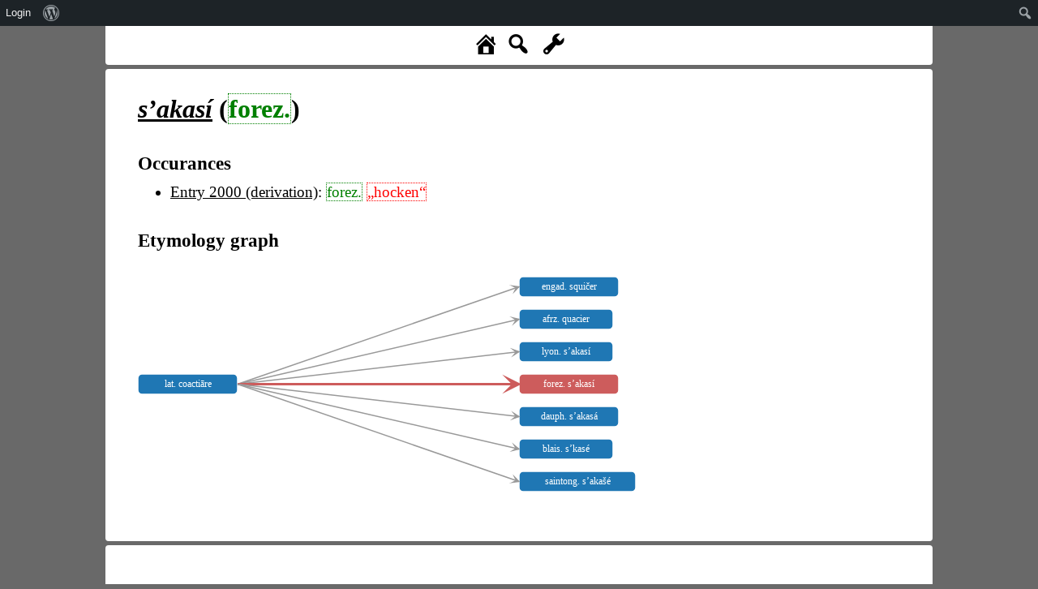

--- FILE ---
content_type: text/css
request_url: https://www.rew-online.gwi.uni-muenchen.de/wp-content/plugins/rew/src/css/rew.css?v=1&ver=6.8.3
body_size: 1156
content:
div#correct_errors {
	margin-bottom: 10px;	
}

div#string_result {
	min-height: 5em;
	max-width: 60em;
}

div#controls {
	margin: 10px;
}

input.letter_button {
	font-size: 1.5em;
}

input.import_button {
	line-height: 1.3em;
	font-size: 1.2em;
	font-weight: bold;
}

div#controls span {
	margin-left: 10px;
}

div#extra {
	margin-top: 20px;
}

button.format_button {
	height: 2em;
	vertical-align: middle;
}

.part_list_element {
	margin-bottom: 5px;
}

.no_new_line, .is_new_line, .delete-exception, .delete-parsing-exception {
	cursor: pointer;
}

.add_qid {
	cursor: pointer;
	text-decoration: underline;
}

.rew_lit_ref_details {
	display: none;
}

.rew_lit_ref_details_div {
	line-height: 1em;
}

.letter_button {
	font-family: times new roman;
	font-size: 1.7em !important;
}

.rew_tool_footer_link a{
	text-decoration: none;
}

.rew_tool_footer_link a:link, .rew_tool_footer_link a:visited, .rew_tool_footer_link a:hover, .rew_tool_footer_link a:active{
	color: black;
}

#mass_corr_res #char_table {
	position: fixed;
}

#import_page_edit {
	position: relative;
}

#import_page_edit #char_table {
	position: absolute;
	width: max-content;
	height: max-content;
}

.rew_tool_footer_option {
	margin-right: 10px;
}

#rew_link_div {
	display: none;
}

.ui-button:focus { outline:none !important }

.rew_link_table td {
	padding: 5px;
}

.form_table {
	border: 1px solid black;
	border-collapse: collapse;
}

.form_table td, .form_table th {
	border: 1px solid black;
	padding: 3px;
}

.fragment_anchor { 
  content: "";
  display: block;
  height: 32px; 
  margin: -32px 0 0 0;
}

#string_result_area {
	max-height: 600px;
	overflow: auto;
}

.rew_result_key {
	font-weight: bold;
	color: darkblue;
}

.rew_result_val {
	color: crimson;
}

.rew_data_row {
	margin-bottom: 0.5em;
}

.rew_data_link {
	color: crimson;
}

.rew_data_external_key {
	text-decoration: underline;
	cursor: pointer;
	color: darkgreen;
}

.rew_external_table_info_data {
	font-size: 12px;
	line-height: 1em;
}

.qtip {
	max-width: 800px !important;
}

.add_replace_text_exception {
	cursor: pointer;
}

#qid_dialog {
	max-height: 600px !important;
}

table.rew_qid_table {
	border: 1px solid black;
	border-collapse: collapse;
}

table.rew_qid_table td {
	border: 1px solid black;
	padding: 4px;
}

.grammar_name_select {
	display: none;
}

.diff_new_content, .diff_old_content {
	background: lightgrey;
}

.diff_new_content ins {
	background: lightgreen;
	text-decoration: none;	
}

.diff_new_content del {
	display: none;
}

.diff_old_content ins {
	display: none;
}

.diff_old_content del {
	background: lightcoral;
	text-decoration: none;
}

.rew_list_link {
	display: block;
	width: max-content;
	margin-bottom: 4px;
}

.rew_letter {
	margin-top: 0.5em;
	margin-bottom: 0.5em;
}

.rew_part_number {
	font-size: 1.5em;
}

.rew_head_meaning, .rew_head_lang, .rew_head_comment {
	font-size: 80%;
}

#rew_research_tools {
	display: none;
}

.button-primary {
    background: #2ea2cc;
    border-color: #0074a2;
    -webkit-box-shadow: inset 0 1px 0 rgba(120,200,230,0.5), 0 1px 0 rgba(0,0,0,.15);
    box-shadow: inset 0 1px 0 rgba(120,200,230,0.5), 0 1px 0 rgba(0,0,0,.15);
    color: #fff;
    text-decoration: none;
    display: inline-block;
    text-decoration: none;
    font-size: 13px;
    line-height: 26px;
    height: 28px;
    margin: 0;
    padding: 0 10px 1px;
    cursor: pointer;
    border-width: 1px;
    border-style: solid;
    border-radius: 3px;
}

--- FILE ---
content_type: application/javascript
request_url: https://www.rew-online.gwi.uni-muenchen.de/wp-content/plugins/rew/lib/wicket/wicket.js?ver=6.8.3
body_size: 6583
content:
/** @license
 *
 *  Copyright (C) 2012 K. Arthur Endsley (kaendsle@mtu.edu)
 *  Michigan Tech Research Institute (MTRI)
 *  3600 Green Court, Suite 100, Ann Arbor, MI, 48105
 *
 *  This program is free software: you can redistribute it and/or modify
 *  it under the terms of the GNU General Public License as published by
 *  the Free Software Foundation, either version 3 of the License, or
 *  (at your option) any later version.
 *
 *  This program is distributed in the hope that it will be useful,
 *  but WITHOUT ANY WARRANTY; without even the implied warranty of
 *  MERCHANTABILITY or FITNESS FOR A PARTICULAR PURPOSE.  See the
 *  GNU General Public License for more details.
 *
 *  You should have received a copy of the GNU General Public License
 *  along with this program.  If not, see <http://www.gnu.org/licenses/>.
 *
 */

(function (root, factory) {

    if (typeof define === "function" && define.amd) {
        // AMD (+ global for extensions)
        define(function () {
            return factory();
        });
    } else if (typeof module !== 'undefined' && typeof exports === "object") {
        // CommonJS
        module.exports = factory();
    } else {
        // Browser
        root.Wkt = factory();
    }
}(this, function () {


    var beginsWith, endsWith, root, Wkt;

    // Establish the root object, window in the browser, or exports on the server
    root = this;

    /**
     * @desc The Wkt namespace.
     * @property    {String}    delimiter   - The default delimiter for separating components of atomic geometry (coordinates)
     * @namespace
     * @global
     */
    Wkt = function (obj) {
        if (obj instanceof Wkt) return obj;
        if (!(this instanceof Wkt)) return new Wkt(obj);
        this._wrapped = obj;
    };



    /**
     * Returns true if the substring is found at the beginning of the string.
     * @param   str {String}    The String to search
     * @param   sub {String}    The substring of interest
     * @return      {Boolean}
     * @private
     */
    beginsWith = function (str, sub) {
        return str.substring(0, sub.length) === sub;
    };

    /**
     * Returns true if the substring is found at the end of the string.
     * @param   str {String}    The String to search
     * @param   sub {String}    The substring of interest
     * @return      {Boolean}
     * @private
     */
    endsWith = function (str, sub) {
        return str.substring(str.length - sub.length) === sub;
    };

    /**
     * The default delimiter for separating components of atomic geometry (coordinates)
     * @ignore
     */
    Wkt.delimiter = ' ';

    /**
     * Determines whether or not the passed Object is an Array.
     * @param   obj {Object}    The Object in question
     * @return      {Boolean}
     * @member Wkt.isArray
     * @method
     */
    Wkt.isArray = function (obj) {
        return !!(obj && obj.constructor === Array);
    };

    /**
     * Removes given character String(s) from a String.
     * @param   str {String}    The String to search
     * @param   sub {String}    The String character(s) to trim
     * @return      {String}    The trimmed string
     * @member Wkt.trim
     * @method
     */
    Wkt.trim = function (str, sub) {
        sub = sub || ' '; // Defaults to trimming spaces
        // Trim beginning spaces
        while (beginsWith(str, sub)) {
            str = str.substring(1);
        }
        // Trim ending spaces
        while (endsWith(str, sub)) {
            str = str.substring(0, str.length - 1);
        }
        return str;
    };

    /**
     * An object for reading WKT strings and writing geographic features
     * @constructor this.Wkt.Wkt
     * @param   initializer {String}    An optional WKT string for immediate read
     * @property            {Array}     components      - Holder for atomic geometry objects (internal representation of geometric components)
     * @property            {String}    delimiter       - The default delimiter for separating components of atomic geometry (coordinates)
     * @property            {Object}    regExes         - Some regular expressions copied from OpenLayers.Format.WKT.js
     * @property            {String}    type            - The Well-Known Text name (e.g. 'point') of the geometry
     * @property            {Boolean}   wrapVerticies   - True to wrap vertices in MULTIPOINT geometries; If true: MULTIPOINT((30 10),(10 30),(40 40)); If false: MULTIPOINT(30 10,10 30,40 40)
     * @return              {this.Wkt.Wkt}
     * @memberof Wkt
     */
    Wkt.Wkt = function (initializer) {

        /**
         * The default delimiter between X and Y coordinates.
         * @ignore
         */
        this.delimiter = Wkt.delimiter || ' ';

        /**
         * Configuration parameter for controlling how Wicket seralizes
         * MULTIPOINT strings. Examples; both are valid WKT:
         * If true: MULTIPOINT((30 10),(10 30),(40 40))
         * If false: MULTIPOINT(30 10,10 30,40 40)
         * @ignore
         */
        this.wrapVertices = true;

        /**
         * Some regular expressions copied from OpenLayers.Format.WKT.js
         * @ignore
         */
        this.regExes = {
            'typeStr': /^\s*(\w+)\s*\(\s*(.*)\s*\)\s*$/,
            'spaces': /\s+|\+/, // Matches the '+' or the empty space
            'numeric': /-*\d+(\.*\d+)?/,
            'comma': /\s*,\s*/,
            'parenComma': /\)\s*,\s*\(/,
            'coord': /-*\d+\.*\d+ -*\d+\.*\d+/, // e.g. "24 -14"
            'doubleParenComma': /\)\s*\)\s*,\s*\(\s*\(/,
            'ogcTypes': /^(multi)?(point|line|polygon|box)?(string)?$/i, // Captures e.g. "Multi","Line","String"
            'crudeJson': /^{.*"(type|coordinates|geometries|features)":.*}$/ // Attempts to recognize JSON strings
        };

        /**
         * Strip any whitespace and parens from front and back.
         * This is the equivalent of s/^\s*\(?(.*)\)?\s*$/$1/ but without the risk of catastrophic backtracking.
         * @param   str {String}
         */
        this._stripWhitespaceAndParens = function (fullStr) {
            var trimmed = fullStr.trim();
            var noParens = trimmed.replace(/^\(?(.*?)\)?$/, '$1');
            return noParens;
        };

        /**
         * The internal representation of geometry--the "components" of geometry.
         * @ignore
         */
        this.components = undefined;

        // An initial WKT string may be provided
        if (initializer && typeof initializer === 'string') {
            this.read(initializer);
        } else if (initializer && typeof initializer !== undefined) {
            this.fromObject(initializer);
        }

    };



    /**
     * Returns true if the internal geometry is a collection of geometries.
     * @return  {Boolean}   Returns true when it is a collection
     * @memberof this.Wkt.Wkt
     * @method
     */
    Wkt.Wkt.prototype.isCollection = function () {
        switch (this.type.slice(0, 5)) {
            case 'multi':
                // Trivial; any multi-geometry is a collection
                return true;
            case 'polyg':
                // Polygons with holes are "collections" of rings
                return true;
            default:
                // Any other geometry is not a collection
                return false;
        }
    };

    /**
     * Compares two x,y coordinates for equality.
     * @param   a   {Object}    An object with x and y properties
     * @param   b   {Object}    An object with x and y properties
     * @return      {Boolean}
     * @memberof this.Wkt.Wkt
     * @method
     */
    Wkt.Wkt.prototype.sameCoords = function (a, b) {
        return (a.x === b.x && a.y === b.y);
    };

    /**
     * Sets internal geometry (components) from framework geometry (e.g.
     * Google Polygon objects or google.maps.Polygon).
     * @param   obj {Object}    The framework-dependent geometry representation
     * @return      {this.Wkt.Wkt}   The object itself
     * @memberof this.Wkt.Wkt
     * @method
     */
    Wkt.Wkt.prototype.fromObject = function (obj) {
        var result;

        if (obj.hasOwnProperty('type') && obj.hasOwnProperty('coordinates')) {
            result = this.fromJson(obj);
        } else {
            result = this.deconstruct.call(this, obj);
        }

        this.components = result.components;
        this.isRectangle = result.isRectangle || false;
        this.type = result.type;
        return this;
    };

    /**
     * Creates external geometry objects based on a plug-in framework's
     * construction methods and available geometry classes.
     * @param   config  {Object}    An optional framework-dependent properties specification
     * @return          {Object}    The framework-dependent geometry representation
     * @memberof this.Wkt.Wkt
     * @method
     */
    Wkt.Wkt.prototype.toObject = function (config) {
        var obj = this.construct[this.type].call(this, config);
        // Don't assign the "properties" property to an Array
        if (typeof obj === 'object' && !Wkt.isArray(obj)) {
            obj.properties = this.properties;
        }
        return obj;
    };

    /**
     * Returns the WKT string representation; the same as the write() method.
     * @memberof this.Wkt.Wkt
     * @method
     */
    Wkt.Wkt.prototype.toString = function (config) {
        return this.write();
    };

    /**
     * Parses a JSON representation as an Object.
     * @param	obj	{Object}	An Object with the GeoJSON schema
     * @return	{this.Wkt.Wkt}	The object itself
     * @memberof this.Wkt.Wkt
     * @method
     */
    Wkt.Wkt.prototype.fromJson = function (obj) {
        var i, j, k, coords, iring, oring;

        this.type = obj.type.toLowerCase();
        this.components = [];
        if (obj.hasOwnProperty('geometry')) { //Feature
            this.fromJson(obj.geometry);
            this.properties = obj.properties;
            return this;
        }
        coords = obj.coordinates;

        if (!Wkt.isArray(coords[0])) { // Point
            this.components.push({
                x: coords[0],
                y: coords[1]
            });

        } else {

            for (i in coords) {
                if (coords.hasOwnProperty(i)) {

                    if (!Wkt.isArray(coords[i][0])) { // LineString

                        if (this.type === 'multipoint') { // MultiPoint
                            this.components.push([{
                                x: coords[i][0],
                                y: coords[i][1]
                            }]);

                        } else {
                            this.components.push({
                                x: coords[i][0],
                                y: coords[i][1]
                            });

                        }

                    } else {

                        oring = [];
                        for (j in coords[i]) {
                            if (coords[i].hasOwnProperty(j)) {

                                if (!Wkt.isArray(coords[i][j][0])) {
                                    oring.push({
                                        x: coords[i][j][0],
                                        y: coords[i][j][1]
                                    });

                                } else {

                                    iring = [];
                                    for (k in coords[i][j]) {
                                        if (coords[i][j].hasOwnProperty(k)) {

                                            iring.push({
                                                x: coords[i][j][k][0],
                                                y: coords[i][j][k][1]
                                            });

                                        }
                                    }

                                    oring.push(iring);

                                }

                            }
                        }

                        this.components.push(oring);
                    }
                }
            }

        }

        return this;
    };

    /**
     * Creates a JSON representation, with the GeoJSON schema, of the geometry.
     * @return    {Object}    The corresponding GeoJSON representation
     * @memberof this.Wkt.Wkt
     * @method
     */
    Wkt.Wkt.prototype.toJson = function () {
        var cs, json, i, j, k, ring, rings;

        cs = this.components;
        json = {
            coordinates: [],
            type: (function () {
                var i, type, s;

                type = this.regExes.ogcTypes.exec(this.type).slice(1);
                s = [];

                for (i in type) {
                    if (type.hasOwnProperty(i)) {
                        if (type[i] !== undefined) {
                            s.push(type[i].toLowerCase().slice(0, 1).toUpperCase() + type[i].toLowerCase().slice(1));
                        }
                    }
                }

                return s;
            }.call(this)).join('')
        }

        // Wkt BOX type gets a special bbox property in GeoJSON
        if (this.type.toLowerCase() === 'box') {
            json.type = 'Polygon';
            json.bbox = [];

            for (i in cs) {
                if (cs.hasOwnProperty(i)) {
                    json.bbox = json.bbox.concat([cs[i].x, cs[i].y]);
                }
            }

            json.coordinates = [
                [
                    [cs[0].x, cs[0].y],
                    [cs[0].x, cs[1].y],
                    [cs[1].x, cs[1].y],
                    [cs[1].x, cs[0].y],
                    [cs[0].x, cs[0].y]
                ]
            ];

            return json;
        }

        // For the coordinates of most simple features
        for (i in cs) {
            if (cs.hasOwnProperty(i)) {

                // For those nested structures
                if (Wkt.isArray(cs[i])) {
                    rings = [];

                    for (j in cs[i]) {
                        if (cs[i].hasOwnProperty(j)) {

                            if (Wkt.isArray(cs[i][j])) { // MULTIPOLYGONS
                                ring = [];

                                for (k in cs[i][j]) {
                                    if (cs[i][j].hasOwnProperty(k)) {
                                        ring.push([cs[i][j][k].x, cs[i][j][k].y]);
                                    }
                                }

                                rings.push(ring);

                            } else { // POLYGONS and MULTILINESTRINGS

                                if (cs[i].length > 1) {
                                    rings.push([cs[i][j].x, cs[i][j].y]);

                                } else { // MULTIPOINTS
                                    rings = rings.concat([cs[i][j].x, cs[i][j].y]);
                                }
                            }
                        }
                    }

                    json.coordinates.push(rings);

                } else {
                    if (cs.length > 1) { // For LINESTRING type
                        json.coordinates.push([cs[i].x, cs[i].y]);

                    } else { // For POINT type
                        json.coordinates = json.coordinates.concat([cs[i].x, cs[i].y]);
                    }
                }

            }
        }

        return json;
    };

    /**
     * Absorbs the geometry of another this.Wkt.Wkt instance, merging it with its own,
     * creating a collection (MULTI-geometry) based on their types, which must agree.
     * For example, creates a MULTIPOLYGON from a POLYGON type merged with another
     * POLYGON type, or adds a POLYGON instance to a MULTIPOLYGON instance.
     * @param   wkt {String}    A Wkt.Wkt object
     * @return	{this.Wkt.Wkt}	The object itself
     * @memberof this.Wkt.Wkt
     * @method
     */
    Wkt.Wkt.prototype.merge = function (wkt) {
        var prefix = this.type.slice(0, 5);

        if (this.type !== wkt.type) {
            if (this.type.slice(5, this.type.length) !== wkt.type) {
                throw TypeError('The input geometry types must agree or the calling this.Wkt.Wkt instance must be a multigeometry of the other');
            }
        }

        switch (prefix) {

            case 'point':
                this.components = [this.components.concat(wkt.components)];
                break;

            case 'multi':
                this.components = this.components.concat((wkt.type.slice(0, 5) === 'multi') ? wkt.components : [wkt.components]);
                break;

            default:
                this.components = [
                    this.components,
                    wkt.components
                ];
                break;

        }

        if (prefix !== 'multi') {
            this.type = 'multi' + this.type;
        }
        return this;
    };

    /**
     * Reads a WKT string, validating and incorporating it.
     * @param   str {String}    A WKT or GeoJSON string
     * @return	{this.Wkt.Wkt}	The object itself
     * @memberof this.Wkt.Wkt
     * @method
     */
    Wkt.Wkt.prototype.read = function (str) {
        var matches;
        matches = this.regExes.typeStr.exec(str);
        if (matches) {
            this.type = matches[1].toLowerCase();
            this.base = matches[2];
            if (this.ingest[this.type]) {
                this.components = this.ingest[this.type].apply(this, [this.base]);
            }

        } else {
            if (this.regExes.crudeJson.test(str)) {
                if (typeof JSON === 'object' && typeof JSON.parse === 'function') {
                    this.fromJson(JSON.parse(str));

                } else {
                    console.log('JSON.parse() is not available; cannot parse GeoJSON strings');
                    throw {
                        name: 'JSONError',
                        message: 'JSON.parse() is not available; cannot parse GeoJSON strings'
                    };
                }

            } else {
                console.log('Invalid WKT string provided to read()');
                throw {
                    name: 'WKTError',
                    message: 'Invalid WKT string provided to read()'
                };
            }
        }

        return this;
    }; // eo readWkt

    /**
     * Writes a WKT string.
     * @param   components  {Array}     An Array of internal geometry objects
     * @return              {String}    The corresponding WKT representation
     * @memberof this.Wkt.Wkt
     * @method
     */
    Wkt.Wkt.prototype.write = function (components) {
        var i, pieces, data;

        components = components || this.components;

        pieces = [];

        pieces.push(this.type.toUpperCase() + '(');

        for (i = 0; i < components.length; i += 1) {
            if (this.isCollection() && i > 0) {
                pieces.push(',');
            }

            // There should be an extract function for the named type
            if (!this.extract[this.type]) {
                return null;
            }

            data = this.extract[this.type].apply(this, [components[i]]);
            if (this.isCollection() && this.type !== 'multipoint') {
                pieces.push('(' + data + ')');

            } else {
                pieces.push(data);

                // If not at the end of the components, add a comma
                if (i !== (components.length - 1) && this.type !== 'multipoint') {
                    pieces.push(',');
                }

            }
        }

        pieces.push(')');

        return pieces.join('');
    };

    /**
     * This object contains functions as property names that extract WKT
     * strings from the internal representation.
     * @memberof this.Wkt.Wkt
     * @namespace this.Wkt.Wkt.extract
     * @instance
     */
    Wkt.Wkt.prototype.extract = {
        /**
         * Return a WKT string representing atomic (point) geometry
         * @param   point   {Object}    An object with x and y properties
         * @return          {String}    The WKT representation
         * @memberof this.Wkt.Wkt.extract
         * @instance
         */
        point: function (point) {
            return String(point.x) + this.delimiter + String(point.y);
        },

        /**
         * Return a WKT string representing multiple atoms (points)
         * @param   multipoint  {Array}     Multiple x-and-y objects
         * @return              {String}    The WKT representation
         * @memberof this.Wkt.Wkt.extract
         * @instance
         */
        multipoint: function (multipoint) {
            var i, parts = [],
                s;

            for (i = 0; i < multipoint.length; i += 1) {
                s = this.extract.point.apply(this, [multipoint[i]]);

                if (this.wrapVertices) {
                    s = '(' + s + ')';
                }

                parts.push(s);
            }

            return parts.join(',');
        },

        /**
         * Return a WKT string representing a chain (linestring) of atoms
         * @param   linestring  {Array}     Multiple x-and-y objects
         * @return              {String}    The WKT representation
         * @memberof this.Wkt.Wkt.extract
         * @instance
         */
        linestring: function (linestring) {
            // Extraction of linestrings is the same as for points
            return this.extract.point.apply(this, [linestring]);
        },

        /**
         * Return a WKT string representing multiple chains (multilinestring) of atoms
         * @param   multilinestring {Array}     Multiple of multiple x-and-y objects
         * @return                  {String}    The WKT representation
         * @memberof this.Wkt.Wkt.extract
         * @instance
         */
        multilinestring: function (multilinestring) {
            var i, parts = [];

            if (multilinestring.length) {
                for (i = 0; i < multilinestring.length; i += 1) {
                    parts.push(this.extract.linestring.apply(this, [multilinestring[i]]));
                }
            } else {
                parts.push(this.extract.point.apply(this, [multilinestring]));
            }

            return parts.join(',');
        },

        /**
         * Return a WKT string representing multiple atoms in closed series (polygon)
         * @param   polygon {Array}     Collection of ordered x-and-y objects
         * @return          {String}    The WKT representation
         * @memberof this.Wkt.Wkt.extract
         * @instance
         */
        polygon: function (polygon) {
            // Extraction of polygons is the same as for multilinestrings
            return this.extract.multilinestring.apply(this, [polygon]);
        },

        /**
         * Return a WKT string representing multiple closed series (multipolygons) of multiple atoms
         * @param   multipolygon    {Array}     Collection of ordered x-and-y objects
         * @return                  {String}    The WKT representation
         * @memberof this.Wkt.Wkt.extract
         * @instance
         */
        multipolygon: function (multipolygon) {
            var i, parts = [];
            for (i = 0; i < multipolygon.length; i += 1) {
                parts.push('(' + this.extract.polygon.apply(this, [multipolygon[i]]) + ')');
            }
            return parts.join(',');
        },

        /**
         * Return a WKT string representing a 2DBox
         * @param   multipolygon    {Array}     Collection of ordered x-and-y objects
         * @return                  {String}    The WKT representation
         * @memberof this.Wkt.Wkt.extract
         * @instance
         */
        box: function (box) {
            return this.extract.linestring.apply(this, [box]);
        },

        geometrycollection: function (str) {
            console.log('The geometrycollection WKT type is not yet supported.');
        }
    };

    /**
     * This object contains functions as property names that ingest WKT
     * strings into the internal representation.
     * @memberof this.Wkt.Wkt
     * @namespace this.Wkt.Wkt.ingest
     * @instance
     */
    Wkt.Wkt.prototype.ingest = {

        /**
         * Return point feature given a point WKT fragment.
         * @param   str {String}    A WKT fragment representing the point
         * @memberof this.Wkt.Wkt.ingest
         * @instance
         */
        point: function (str) {
            var coords = Wkt.trim(str).split(this.regExes.spaces);
            // In case a parenthetical group of coordinates is passed...
            return [{ // ...Search for numeric substrings
                x: parseFloat(this.regExes.numeric.exec(coords[0])[0]),
                y: parseFloat(this.regExes.numeric.exec(coords[1])[0])
            }];
        },

        /**
         * Return a multipoint feature given a multipoint WKT fragment.
         * @param   str {String}    A WKT fragment representing the multipoint
         * @memberof this.Wkt.Wkt.ingest
         * @instance
         */
        multipoint: function (str) {
            var i, components, points;
            components = [];
            points = Wkt.trim(str).split(this.regExes.comma);
            for (i = 0; i < points.length; i += 1) {
                components.push(this.ingest.point.apply(this, [points[i]]));
            }
            return components;
        },

        /**
         * Return a linestring feature given a linestring WKT fragment.
         * @param   str {String}    A WKT fragment representing the linestring
         * @memberof this.Wkt.Wkt.ingest
         * @instance
         */
        linestring: function (str) {
            var i, multipoints, components;

            // In our x-and-y representation of components, parsing
            //  multipoints is the same as parsing linestrings
            multipoints = this.ingest.multipoint.apply(this, [str]);

            // However, the points need to be joined
            components = [];
            for (i = 0; i < multipoints.length; i += 1) {
                components = components.concat(multipoints[i]);
            }
            return components;
        },

        /**
         * Return a multilinestring feature given a multilinestring WKT fragment.
         * @param   str {String}    A WKT fragment representing the multilinestring
         * @memberof this.Wkt.Wkt.ingest
         * @instance
         */
        multilinestring: function (str) {
            var i, components, line, lines;
            components = [];

            lines = Wkt.trim(str).split(this.regExes.doubleParenComma);
            if (lines.length === 1) { // If that didn't work...
                lines = Wkt.trim(str).split(this.regExes.parenComma);
            }

            for (i = 0; i < lines.length; i += 1) {
                line = this._stripWhitespaceAndParens(lines[i]);
                components.push(this.ingest.linestring.apply(this, [line]));
            }

            return components;
        },

        /**
         * Return a polygon feature given a polygon WKT fragment.
         * @param   str {String}    A WKT fragment representing the polygon
         * @memberof this.Wkt.Wkt.ingest
         * @instance
         */
        polygon: function (str) {
            var i, j, components, subcomponents, ring, rings;
            rings = Wkt.trim(str).split(this.regExes.parenComma);
            components = []; // Holds one or more rings
            for (i = 0; i < rings.length; i += 1) {
                ring = this._stripWhitespaceAndParens(rings[i]).split(this.regExes.comma);
                subcomponents = []; // Holds the outer ring and any inner rings (holes)
                for (j = 0; j < ring.length; j += 1) {
                    // Split on the empty space or '+' character (between coordinates)
                    var split = ring[j].split(this.regExes.spaces);
                    if (split.length > 2) {
                        //remove the elements which are blanks
                        split = split.filter(function (n) {
                            return n != ""
                        });
                    }
                    if (split.length === 2) {
                        var x_cord = split[0];
                        var y_cord = split[1];

                        //now push
                        subcomponents.push({
                            x: parseFloat(x_cord),
                            y: parseFloat(y_cord)
                        });
                    }
                }
                components.push(subcomponents);
            }
            return components;
        },

        /**
         * Return box vertices (which would become the Rectangle bounds) given a Box WKT fragment.
         * @param   str {String}    A WKT fragment representing the box
         * @memberof this.Wkt.Wkt.ingest
         * @instance
         */
        box: function (str) {
            var i, multipoints, components;

            // In our x-and-y representation of components, parsing
            //  multipoints is the same as parsing linestrings
            multipoints = this.ingest.multipoint.apply(this, [str]);

            // However, the points need to be joined
            components = [];
            for (i = 0; i < multipoints.length; i += 1) {
                components = components.concat(multipoints[i]);
            }

            return components;
        },

        /**
         * Return a multipolygon feature given a multipolygon WKT fragment.
         * @param   str {String}    A WKT fragment representing the multipolygon
         * @memberof this.Wkt.Wkt.ingest
         * @instance
         */
        multipolygon: function (str) {
            var i, components, polygon, polygons;
            components = [];
            polygons = Wkt.trim(str).split(this.regExes.doubleParenComma);
            for (i = 0; i < polygons.length; i += 1) {
                polygon = this._stripWhitespaceAndParens(polygons[i]);
                components.push(this.ingest.polygon.apply(this, [polygon]));
            }
            return components;
        },

        /**
         * Return an array of features given a geometrycollection WKT fragment.
         * @param   str {String}    A WKT fragment representing the geometry collection
         * @memberof this.Wkt.Wkt.ingest
         * @instance
         */
        geometrycollection: function (str) {
            console.log('The geometrycollection WKT type is not yet supported.');
        }

    }; // eo ingest

    return Wkt;
}));


--- FILE ---
content_type: application/javascript
request_url: https://www.rew-online.gwi.uni-muenchen.de/wp-content/plugins/rew/lib/wicket/wicket-leaflet.js?ver=6.8.3
body_size: 3467
content:
/** @license
 *
 *  Copyright (C) 2012 K. Arthur Endsley (kaendsle@mtu.edu)
 *  Michigan Tech Research Institute (MTRI)
 *  3600 Green Court, Suite 100, Ann Arbor, MI, 48105
 *
 *  This program is free software: you can redistribute it and/or modify
 *  it under the terms of the GNU General Public License as published by
 *  the Free Software Foundation, either version 3 of the License, or
 *  (at your option) any later version.
 *
 *  This program is distributed in the hope that it will be useful,
 *  but WITHOUT ANY WARRANTY; without even the implied warranty of
 *  MERCHANTABILITY or FITNESS FOR A PARTICULAR PURPOSE.  See the
 *  GNU General Public License for more details.
 *
 *  You should have received a copy of the GNU General Public License
 *  along with this program.  If not, see <http://www.gnu.org/licenses/>.
 *
 */

/**
 * @augments Wkt.Wkt
 * A framework-dependent flag, set for each Wkt.Wkt() instance, that indicates
 * whether or not a closed polygon geometry should be interpreted as a rectangle.
 */
(function ( root, factory ) {
    if ( typeof exports === 'object' ) {
        // CommonJS
        module.exports = factory( require('./wicket') );
    } else if ( typeof define === 'function' && define.amd ) {
        // AMD. Register as an anonymous module.
        define( ['wicket'], factory);
    } else {
        // Browser globals
        factory(root.Wkt );
    }
}
(this, function(Wkt) {
    Wkt.Wkt.prototype.isRectangle = false;

    /**
     * @augments Wkt.Wkt
     * Truncates an Array of coordinates by the closing coordinate when it is
     * equal to the first coordinate given--this is only to be used for closed
     * geometries in order to provide merely an "implied" closure to Leaflet.
     * @param   coords  {Array}     An Array of x,y coordinates (objects)
     * @return          {Array}
     */
    Wkt.Wkt.prototype.trunc = function (coords) {
        var i, verts = [];

        for (i = 0; i < coords.length; i += 1) {
            if (Wkt.isArray(coords[i])) {
                verts.push(this.trunc(coords[i]));

            } else {

                // Add the first coord, but skip the last if it is identical
                if (i === 0 || !this.sameCoords(coords[0], coords[i])) {
                    verts.push(coords[i]);
                }
            }
        }

        return verts;
    };

    /**
     * @augments Wkt.Wkt
     * An object of framework-dependent construction methods used to generate
     * objects belonging to the various geometry classes of the framework.
     */
    Wkt.Wkt.prototype.construct = {
        /**
         * Creates the framework's equivalent point geometry object.
         * @param   config      {Object}    An optional properties hash the object should use
         * @param   component   {Object}    An optional component to build from
         * @return              {L.marker}
         */
        point: function (config, component) {
            var coord = component || this.components;
            if (coord instanceof Array) {
                coord = coord[0];
            }

            return L.marker(this.coordsToLatLng(coord), config);
        },

        /**
         * Creates the framework's equivalent multipoint geometry object.
         * @param   config  {Object}    An optional properties hash the object should use
         * @return          {L.featureGroup}
         */
        multipoint: function (config) {
            var i,
                layers = [],
                coords = this.components;

            for (i = 0; i < coords.length; i += 1) {
                layers.push(this.construct.point.call(this, config, coords[i]));
            }

            return L.featureGroup(layers, config);
        },

        /**
         * Creates the framework's equivalent linestring geometry object.
         * @param   config      {Object}    An optional properties hash the object should use
         * @param   component   {Object}    An optional component to build from
         * @return              {L.polyline}
         */
        linestring: function (config, component) {
            var coords = component || this.components,
                latlngs = this.coordsToLatLngs(coords, 0, this.coordsToLatLng);

            return L.polyline(latlngs, config);
        },

        /**
         * Creates the framework's equivalent multilinestring geometry object.
         * @param   config  {Object}    An optional properties hash the object should use
         * @return          {L.multiPolyline}
         */
        multilinestring: function (config) {
            var coords = this.components,
                latlngs = this.coordsToLatLngs(coords, 1, this.coordsToLatLng);

            if (L.multiPolyline) {
                return L.multiPolyline(latlngs, config);
            }
            else {
                return L.polyline(latlngs, config);
            }
        },

        /**
         * Creates the framework's equivalent polygon geometry object.
         * @param   config      {Object}    An optional properties hash the object should use
         * @return              {L.multiPolygon}
         */
        polygon: function (config) {
            // Truncate the coordinates to remove the closing coordinate
            var coords = this.trunc(this.components),
                latlngs = this.coordsToLatLngs(coords, 1, this.coordsToLatLng);
            return L.polygon(latlngs, config);
        },

        /**
         * Creates the framework's equivalent multipolygon geometry object.
         * @param   config  {Object}    An optional properties hash the object should use
         * @return          {L.multiPolygon}
         */
        multipolygon: function (config) {
            // Truncate the coordinates to remove the closing coordinate
            var coords = this.trunc(this.components),
                latlngs = this.coordsToLatLngs(coords, 2, this.coordsToLatLng);

            if (L.multiPolygon) {
                return L.multiPolygon(latlngs, config);
            }
            else {
                return L.polygon(latlngs, config);
            }
        },

        /**
         * Creates the framework's equivalent collection of geometry objects.
         * @param   config  {Object}    An optional properties hash the object should use
         * @return          {L.featureGroup}
         */
        geometrycollection: function (config) {
            var comps, i, layers;

            comps = this.trunc(this.components);
            layers = [];
            for (i = 0; i < this.components.length; i += 1) {
                layers.push(this.construct[comps[i].type].call(this, comps[i]));
            }

            return L.featureGroup(layers, config);
        }
    };

    L.Util.extend(Wkt.Wkt.prototype, {
        coordsToLatLngs: L.GeoJSON.coordsToLatLngs,
        // TODO Why doesn't the coordsToLatLng function in L.GeoJSON already suffice?
        coordsToLatLng: function (coords, reverse) {
            var lat = reverse ? coords.x : coords.y,
                lng = reverse ? coords.y : coords.x;

            return L.latLng(lat, lng, true);
        }
    });

    /**
     * @augments Wkt.Wkt
     * A framework-dependent deconstruction method used to generate internal
     * geometric representations from instances of framework geometry. This method
     * uses object detection to attempt to classify members of framework geometry
     * classes into the standard WKT types.
     * @param   obj {Object}    An instance of one of the framework's geometry classes
     * @return      {Object}    A hash of the 'type' and 'components' thus derived
     */
    Wkt.Wkt.prototype.deconstruct = function (obj) {
        var attr, coordsFromLatLngs, features, i, verts, rings, tmp;

        /**
         * Accepts an Array (arr) of LatLngs from which it extracts each one as a
         *  vertex; calls itself recursively to deal with nested Arrays.
         */
        coordsFromLatLngs = function (arr) {
            var i, coords;

            coords = [];
            for (i = 0; i < arr.length; i += 1) {
                if (Wkt.isArray(arr[i])) {
                    coords.push(coordsFromLatLngs(arr[i]));

                } else {
                    coords.push({
                        x: arr[i].lng,
                        y: arr[i].lat
                    });
                }
            }

            return coords;
        };

        // L.Marker ////////////////////////////////////////////////////////////////
        if (obj.constructor === L.Marker || obj.constructor === L.marker) {
            return {
                type: 'point',
                components: [{
                    x: obj.getLatLng().lng,
                    y: obj.getLatLng().lat
                }]
            };
        }

        // L.Rectangle /////////////////////////////////////////////////////////////
        if (obj.constructor === L.Rectangle || obj.constructor === L.rectangle) {
            tmp = obj.getBounds(); // L.LatLngBounds instance
            return {
                type: 'polygon',
                isRectangle: true,
                components: [
                    [
                        { // NW corner
                            x: tmp.getSouthWest().lng,
                            y: tmp.getNorthEast().lat
                        },
                        { // NE corner
                            x: tmp.getNorthEast().lng,
                            y: tmp.getNorthEast().lat
                        },
                        { // SE corner
                            x: tmp.getNorthEast().lng,
                            y: tmp.getSouthWest().lat
                        },
                        { // SW corner
                            x: tmp.getSouthWest().lng,
                            y: tmp.getSouthWest().lat
                        },
                        { // NW corner (again, for closure)
                            x: tmp.getSouthWest().lng,
                            y: tmp.getNorthEast().lat
                        }
                    ]
                ]
            };

        }

        // L.Polyline //////////////////////////////////////////////////////////////
        if (obj.constructor === L.Polyline || obj.constructor === L.polyline) {
            verts = [];
            tmp = obj.getLatLngs();

            if (!tmp[0].equals(tmp[tmp.length - 1])) {

                for (i = 0; i < tmp.length; i += 1) {
                    verts.push({
                        x: tmp[i].lng,
                        y: tmp[i].lat
                    });
                }

                return {
                    type: 'linestring',
                    components: verts
                };

            }
        }

        // L.Polygon ///////////////////////////////////////////////////////////////

        if (obj.constructor === L.Polygon || obj.constructor === L.polygon) {
            rings = [];
            verts = [];
            tmp = obj.getLatLngs();

            // First, we deal with the boundary points
            for (i = 0; i < obj._latlngs.length; i += 1) {
                verts.push({ // Add the first coordinate again for closure
                    x: tmp[i].lng,
                    y: tmp[i].lat
                });
            }

            verts.push({ // Add the first coordinate again for closure
                x: tmp[0].lng,
                y: tmp[0].lat
            });

            rings.push(verts);

            // Now, any holes
            if (obj._holes && obj._holes.length > 0) {
                // Reworked to support holes properly
                verts = coordsFromLatLngs(obj._holes);
                for (i=0; i < verts.length;i++) {
                    verts[i].push(verts[i][0]); // Copy the beginning coords again for closure
                    rings.push(verts[i]);
                }
            }

            return {
                type: 'polygon',
                components: rings
            };

        }

        // L.MultiPolyline /////////////////////////////////////////////////////////
        // L.MultiPolygon //////////////////////////////////////////////////////////
        // L.LayerGroup ////////////////////////////////////////////////////////////
        // L.FeatureGroup //////////////////////////////////////////////////////////
        if (obj.constructor === L.MultiPolyline || obj.constructor === L.MultiPolygon
                || obj.constructor === L.LayerGroup || obj.constructor === L.FeatureGroup) {

            features = [];
            tmp = obj._layers;

            for (attr in tmp) {
                if (tmp.hasOwnProperty(attr)) {
                    if (tmp[attr].getLatLngs || tmp[attr].getLatLng) {
                        // Recursively deconstruct each layer
                        features.push(this.deconstruct(tmp[attr]));
                    }
                }
            }

            return {

                type: (function () {
                    switch (obj.constructor) {
                    case L.MultiPolyline:
                        return 'multilinestring';
                    case L.MultiPolygon:
                        return 'multipolygon';
                    case L.FeatureGroup:
                        return (function () {
                            var i, mpgon, mpline, mpoint;

                            // Assume that all layers are of one type (any one type)
                            mpgon = true;
                            mpline = true;
                            mpoint = true;

                            for (i in obj._layers) {
                                if (obj._layers.hasOwnProperty(i)) {
                                    if (obj._layers[i].constructor !== L.Marker) {
                                        mpoint = false;
                                    }
                                    if (obj._layers[i].constructor !== L.Polyline) {
                                        mpline = false;
                                    }
                                    if (obj._layers[i].constructor !== L.Polygon) {
                                        mpgon = false;
                                    }
                                }
                            }

                            if (mpoint) {
                                return 'multipoint';
                            }
                            if (mpline) {
                                return 'multilinestring';
                            }
                            if (mpgon) {
                                return 'multipolygon';
                            }
                            return 'geometrycollection';

                        }());
                    default:
                        return 'geometrycollection';
                    }
                }()),

                components: (function () {
                    // Pluck the components from each Wkt
                    var i, comps;

                    comps = [];
                    for (i = 0; i < features.length; i += 1) {
                        if (features[i].components) {
                            comps.push(features[i].components);
                        }
                    }

                    return comps;
                }())

            };

        }

        // L.Circle ////////////////////////////////////////////////////////////////
        if (obj.constructor === L.Circle || obj.constructor === L.circle) {
            console.log('Deconstruction of L.Circle objects is not yet supported');

        } else {
            console.log('The passed object does not have any recognizable properties.');
        }

    };

    return Wkt;
}));